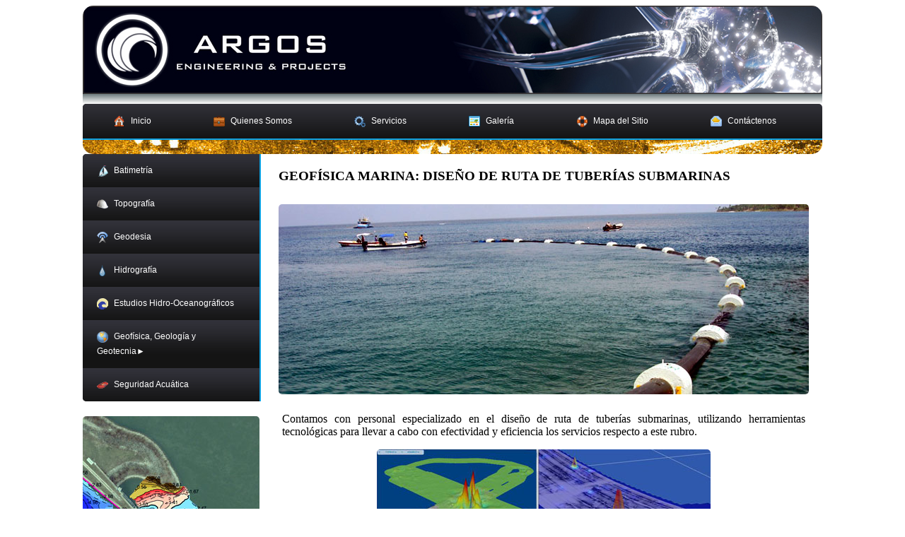

--- FILE ---
content_type: text/html
request_url: http://argosep.com/tsubmar.html
body_size: 22211
content:
<!DOCTYPE html>
<html lang="es">
<head>
<meta charset="utf-8">
<title>ARGOS Engineering & Projects S.A.C. | Diseño de Ruta de Tuberías Submarinas</title>

<meta name="Description" content="Batimetría en Ríos Amazónicos, Batimetría Multihaz en lagunas y relaveras, Batimetría Multihaz en Lagos y Embalses, Batimetría en Depósito de Relaves, Batimetría en Mar, Lidar, fotogrametría, Estudios Hidro-Oceanográficos, Construcción, Estudios de corrientes y mareas, Estudios de pre y post dragado, Control de dragados, Estudios de puertos y canales, Mapeo de habitat marino, Rutas marítimas, Batimetría Monohaz y Batimetría Multihaz, Cartas náuticas, Construcción y control de puertos y muelles, Seguridad Acuática, Seguridad Marítima para Puertos y Embalses, Servicio de Transporte Acuático, Perforación Diamantina, Geofísica Marina, Imágenes del fondo marino, Supervisión de Dragado, Búsquedas submarínas, Cálculos de volúmenes, Topografía Levantamiento Batimétrico, Geodesia, Geología y Geotecnia"/>
<meta name="Title" content="Batimetría en Ríos Amazónicos, Batimetría Multihaz en lagunas y relaveras, Batimetría Multihaz en Lagos y Embalses, Batimetría en Depósito de Relaves, Batimetría en Mar, Lidar, fotogrametría, Estudios Hidro-Oceanográficos, Construcción, Estudios de corrientes y mareas, Estudios de pre y post dragado, Control de dragados, Estudios de puertos y canales, Mapeo de habitat marino, Rutas marítimas, Batimetría Monohaz y Batimetría Multihaz, Cartas náuticas, Construcción y control de puertos y muelles, Seguridad Acuática, Seguridad Marítima para Puertos y Embalses, Servicio de Transporte Acuático, Perforación Diamantina, Geofísica Marina, Imágenes del fondo marino, Supervisión de Dragado, Búsquedas submarínas, Cálculos de volúmenes, Topografía Levantamiento Batimétrico, Geodesia, Geología y Geotecnia"/>
<meta name="Subject" content="Batimetría en Ríos Amazónicos, Batimetría Multihaz en lagunas y relaveras, Batimetría Multihaz en Lagos y Embalses, Batimetría en Depósito de Relaves, Batimetría en Mar, Lidar, fotogrametría, Estudios Hidro-Oceanográficos, Construcción, Estudios de corrientes y mareas, Estudios de pre y post dragado, Control de dragados, Estudios de puertos y canales, Mapeo de habitat marino, Rutas marítimas, Batimetría Monohaz y Batimetría Multihaz, Cartas náuticas, Construcción y control de puertos y muelles, Seguridad Acuática, Seguridad Marítima para Puertos y Embalses, Servicio de Transporte Acuático, Perforación Diamantina, Geofísica Marina, Imágenes del fondo marino, Supervisión de Dragado, Búsquedas submarínas, Cálculos de volúmenes, Topografía Levantamiento Batimétrico, Geodesia, Geología y Geotecnia"/>
<meta name="Keywords" content="Batimetría en Ríos Amazónicos, Batimetría Multihaz en lagunas y relaveras, Batimetría Multihaz en Lagos y Embalses, Batimetría en Depósito de Relaves, Batimetría en Mar, Lidar, fotogrametría, Estudios Hidro-Oceanográficos, Construcción, Estudios de corrientes y mareas, Estudios de pre y post dragado, Control de dragados, Estudios de puertos y canales, Mapeo de habitat marino, Rutas marítimas, Batimetría Monohaz y Batimetría Multihaz, Cartas náuticas, Construcción y control de puertos y muelles, Seguridad Acuática, Seguridad Marítima para Puertos y Embalses, Servicio de Transporte Acuático, Perforación Diamantina, Geofísica Marina, Imágenes del fondo marino, Supervisión de Dragado, Búsquedas submarínas, Cálculos de volúmenes, Topografía Levantamiento Batimétrico, Geodesia, Geología y Geotecnia"/>
<meta name="Revisit" content="1 day"/>
<meta name="Distribution" content="Global"/>
<meta name="Robots" content="All, index, follow"/>

<!--Movil-->
<meta name="viewport" content="width=device-width, initial-scale=1, maximum-scale=1">

<!-- Start WOWSlider.com HEAD section -->
	<link rel="stylesheet" type="text/css" href="engine1/style.css" />
	<script type="text/javascript" src="engine1/jquery.js"></script>
	<!-- End WOWSlider.com HEAD section -->
<style type="text/css">

#fondo1 {
	background: url("images/logoup5.jpg");
	background-repeat: no-repeat;
	background-position: center top;
	background-attachment: scroll;
	position: relative;
	width: 1046px;
	height: 125px;
	z-index: 1;
	color: #ffffff;
	border-top-width: 0px;
	border-right-width: 0px;
	border-bottom-width: 0px;
	border-left-width: 0px;
	-webkit-border-top-left-radius: 15px;
	-moz-border-radius-topleft: 15px;
	border-top-left-radius: 15px;
	-webkit-border-top-right-radius: 15px;
	-moz-border-radius-topright: 15px;
	border-top-right-radius: 15px;
	
}
#fondo2 {
	background-image: -ms-linear-gradient(top left, #FFFFFF 0%, #00A3EF 100%);
}
/*#fondo3 {
	border-top-width: 0px;
	border-right-width: 0px;
	border-bottom-width: 0px;
	border-left-width: 0px;
}*/
</style>
<!--[if gte IE 9]>
  <style type="text/css">
    gradient {
       filter: none;
    }
  </style>
<![endif]-->
</head>
<body>
<table width="1046" border="0" align="center" cellpadding="0" cellspacing="0">
  <tr>
    <td height="125" id="fondo1"></td>
  </tr><tr>
    <td height="14" id="gradient">&nbsp;</td>
  </tr>

  <tr>    <td>
<div id='cssmenu'>
<ul>
   <li><a href='index.html'><span><img src="images/inicio.png">Inicio</span></a></li>
   
   
   <li class='has-sub '><a href='qsomos.html'><span><img src="images/qsomos.png">Quienes Somos</span></a>
      <ul>
         <li class='has-sub '><a href='mision.html'><span>Misión</span></a>
           
         </li>
         <li class='has-sub '><a href='vision.html'><span>Visión</span></a>
          
         </li>
      </ul>
   </li>
    <li class='has-sub '><a><span><img src="images/servicios.png">Servicios</span></a>
      <ul>
         <li class='has-sub '><a href='topo.html'><span>Levantamiento Topográfico</span></a>
            <ul>
<li><a href='fotogram.html'><span>Levantamiento Fotogramétrico</span></a></li>
				<li><a href='lidarx.html'><span>Levantamiento Lidar</span></a></li>
<li><a href='topor.html'><span>Levantamiento Topográfico Rural</span></a></li>
<li><a href='topomarc.html'><span>Marcación y Replanteo de Puntos</span></a></li>
<li><a href='topomed.html'><span>Medición de Parcelas</span></a></li>
<li><a href='elabplato.html'><span>Elaboración de Planos Topográficos</span></a></li>
            </ul>
         </li>
          <li class='has-sub '><a href='geod.html'><span>Geodesia</span></a>
            <ul>
               <li><a href='pgeod.html'><span>Posicionamiento Geodésico</span></a></li>
               <li><a href='psplataf.html'><span>Posicionamiento Satelital de Plataformas Petroleras</span></a></li>
            </ul>
         </li>
         <li class='has-sub '><a href='bati.html'><span>Levantamiento Batimétrico</span></a>
            <ul>
               <li><a href='batimulti.html'><span>Levantamiento Batimétrico Multihaz</span></a></li>
               <li><a href='batimar.html'><span>Levantamiento Batimétrico en Mar</span></a></li>
               <li><a href='batimramaz.html'><span>Levantamiento Batimétrico en Ríos Amazónicos</span></a></li>
                <li><a href='batille.html'><span>Levantamiento Batimétrico en Lagos, Lagunas y Embalses</span></a></li>
                 
            </ul>
         </li>
           <li class='has-sub '><a href='ehidro.html'><span>Estudios Hidro-Oceanográficos</span></a>
            <ul>
               <li><a href='medcor.html'><span>Mediciones de Corrientes</span></a></li>
               <li><a href='medola.html'><span>Mediciones de Olas</span></a></li>
               <li><a href='medmarea.html'><span>Mediciones de Mareas</span></a></li>
               <li><a href='medgranul.html'><span>Mediciones Granulométricas</span></a></li>
               <li><a href='medmeteo.html'><span>Mediciones Meteorológicas</span></a></li>
                <li><a href='transpsedim.html'><span>Transporte de Sedimentos</span></a></li>
            </ul>
         </li>
          <li class='has-sub '><a href='hidrogra.html'><span>Hidrografía</span></a>
            <ul>
               <li><a href='detcapemb.html'><span>Determinación de la Capacidad de Volumen de Embalses</span></a></li>
               <li><a href='instatub.html'><span>Instalación de Tuberías Sub-Acuáticas</span></a></li>
               <li><a href='proyp.html'><span>Proyectos Portuarios</span></a></li>
                <li><a href='supcontdrag.html'><span>Supervisión y Control de Dragado</span></a></li>
            </ul>
         </li>
         <li class='has-sub '><a href='geofismar.html'><span>Geofísica Marina</span></a>
            <ul>
               <li><a href='tsubmar.html'><span>Tuberías Submarinas</span></a></li>
               <li><a href='evpport.html'><span>Evaluación de Proyectos Portuarios</span></a></li>
               <li><a href='exphidro.html'><span>Exploración de Hidrocarburos</span></a></li>
               <li><a href='bsubmar.html'><span>Búsqueda e Inspección Submarina</span></a></li>
            </ul>
         </li>
         
           <li class='has-sub '><a href='geologeotec.html'><span>Geología y Geotecnia</span></a>
            <ul>
               <li><a href='ggt.html'><span>Geología y Geotecnia en Tierra</span></a></li>
               <li><a href='ggm.html'><span>Geología y Geotecnia en Mar</span></a></li>
               <li><a href='pdsroca.html'><span>Perforación Diamantina en Suelos y Rocas</span></a></li>
               </ul>
         </li>  
                  
         
         <li class='has-sub '><a href='segacu.html'><span>Seguridad Acuática</span></a>
            <ul>
               <li><a href='segmar.html'><span>Seguridad Marítima para Puertos</span></a></li>
               <li><a href='segacup.html'><span>Seguridad Acuática para Presas</span></a></li>
               <li><a href='alqbote.html'><span>Servicio de Transporte Acuático para trabajos de Ingeniería</span></a></li>
               </ul>
         </li> 
         
         
      </ul>
   </li>
   
    <li><a href='galeria.html'><span><img src="images/galeria.png">Galería</span></a></li>
    <li><a href='mapasitio.html'><img src="images/mapasitio.png"><span>Mapa del Sitio</span></a></li>
   <li><a href='contacto.html'><img src="images/contacto.png"><span>Contáctenos</span></a></li>
</ul>
</div>
</td>  </tr></table>

<!-- Start WOWSlider.com BODY section -->
<!-- Start WOWSlider.com BODY section -->
	
  
    
    
    
    
	<!-- End WOWSlider.com BODY section -->
	<!-- End WOWSlider.com BODY section -->

<table width="1046" border="0" align="center" cellpadding="0" cellspacing="0">
  <tr>
    <td height="20" colspan="4" id="cabezalgeofis"></td>
  </tr>
</table>
<table width="1046" border="0" align="center"  cellpadding="0" cellspacing="0">
 
  <tr>
    <td width="277" height="161" rowspan="2">  <div id='cssmenu3'>
<ul>
     <li class='has-sub'><a href='bati.html'><span><img src="images/bati.png">Batimetría</em></strong></span></a>
   
            <ul><li><a href='batimulti.html'><span>Levantamiento Batimétrico Multihaz</span></a></li>
            <li><a href='batimar.html'><span>Levantamiento Batimétrico en Mar</span></a></li>
               <li><a href='batimramaz.html'><span>Levantamiento Batimétrico en Ríos Amazónicos</span></a></li>
                <li><a href='batille.html'><span>Levantamiento Batimétrico en Lagos, Lagunas y Embalses</span></a></li>
                 
            </ul>
         </li>
   <li class='has-sub'><a href='topo.html'><span><img src="images/topo.png">Topografía</span></a>
    <ul>
		<li><a href='fotogram.html'><span>Levantamiento Fotogramétrico</span></a></li>
		<li><a href='lidarx.html'><span>Levantamiento Lidar</span></a></li>
<li><a href='topor.html'><span>Levantamiento Topográfico Rural</span></a></li>
<li><a href='topomarc.html'><span>Marcación y Replanteo de Puntos</span></a></li>
<li><a href='topomed.html'><span>Medición de Parcelas</span></a></li>
<li><a href='elabplato.html'><span>Elaboración de Planos Topográficos</span></a></li>
      </ul></li>
      <li class='has-sub'><a href='geod.html'><span><img src="images/geodesia.png">Geodesia</span></a><ul>
               <li><a href='pgeod.html'><span>Posicionamiento Geodésico</span></a></li>
               <li><a href='psplataf.html'><span>Posicionamiento Satelital de Plataformas Petroleras</span></a></li>
            </ul></li>
   <li class='has-sub'><a href='hidrogra.html'><span><img src="images/hidrogra.png">Hidrografía</span></a><ul>
               <li><a href='detcapemb.html'><span>Determinación de la Capacidad de Volumen de Embalses</span></a></li>
               <li><a href='instatub.html'><span>Instalación de Tuberías Sub-Acuáticas</span></a></li>
               <li><a href='proyp.html'><span>Proyectos Portuarios</span></a></li>
                <li><a href='supcontdrag.html'><span>Supervisión y Control de Dragado</span></a></li>
            </ul></li>
   <li class='has-sub'><a href='ehidro.html'><span><img src="images/ehidro.png">Estudios Hidro-Oceanográficos</span></a><ul>
               <li><a href='medcor.html'><span>Mediciones de Corrientes</span></a></li>
               <li><a href='medola.html'><span>Mediciones de Olas</span></a></li>
               <li><a href='medmarea.html'><span>Mediciones de Mareas</span></a></li>
               <li><a href='medgranul.html'><span>Mediciones Granulométricas</span></a></li>
               <li><a href='medmeteo.html'><span>Mediciones Meteorológicas</span></a></li>
                <li><a href='transpsedim.html'><span>Transporte de Sedimentos</span></a></li>
            </ul></li>
             <li class='has-sub '><a href='geofismarx.html'><span><img src="images/gg.png">Geofísica, Geología y Geotecnia►</span></a>
            <ul>
               <li><a href='tsubmar.html'><span>Tuberías Submarinas</span></a></li>
               <li><a href='evpport.html'><span>Evaluación de Proyectos Portuarios</span></a></li>
               <li><a href='exphidro.html'><span>Exploración de Hidrocarburos</span></a></li>
                <li><a href='bsubmar.html'><span>Búsqueda e Inspección Submarina</span></a></li>
                <li><a href='ggt.html'><span>Geología y Geotecnia en Tierra</span></a></li>
               <li><a href='ggm.html'><span>Geología y Geotecnia en Mar</span></a></li>
               <li><a href='pdsroca.html'><span>Perforación Diamantina en Suelos y Rocas</span></a></li>
            </ul></li>
            
  <li class='has-sub'><a href='segacu.html'><span><img src="images/bot1616.png">Seguridad Acuática</span></a><ul>
               <li><a href='segmar.html'><span>Seguridad Marítima para Puertos</span></a></li>
               <li><a href='segacup.html'><span>Seguridad Acuática para Presas</span></a></li>
               <li><a href='alqbote.html'><span>Servicio de Transporte Acuático para trabajos de Ingeniería</span></a></li>
               </ul></li>
</ul>
</div></td>
    <td width="750"><h3>GEOFÍSICA MARINA: DISEÑO DE RUTA DE TUBERÍAS SUBMARINAS</h3></td>
    <td width="19">&nbsp;</td>
  </tr>
  <tr>
    <td><table width="750" height="269" border="0" align="left" cellpadding="0" cellspacing="0">
        <tr>
    
    <td  height="269"width="750" id="figutsub1"></td>
  </tr>
</table>
</td>
    <td>&nbsp;</td>
  </tr>
  <tr>
    <td width="277" height="661"><table width="250" height="690" border="0" align="left" cellpadding="0" cellspacing="0">
        <tr>
    
    <td  height="690"width="250" id="figutsub2"></td>
  </tr>
</table></td>
    <td><p>Contamos con personal especializado en el diseño de ruta de tuberías submarinas, utilizando herramientas tecnológicas para llevar a cabo con efectividad y eficiencia los servicios respecto a este rubro.</p>
      <div> <table width="472" height="150" border="0" align="center" cellpadding="0" cellspacing="0">
        <tr>
          <td width="472" height="150" id="figutsub3" onclick="location.href='images/tsub03b.jpg'"></td>
        </tr>
    </table> </div>
      <p>Actividades:<br />
      </p>
      <ul>
        <li>Estudios de Factibilidad de Rutas<br />
        </li>
        <li>Levantamiento Hidrográfico<br />
        </li>
        <li>Muestras de fondo marino<br />
        </li>
        <li>Instalación de Tuberías<br />
        </li>
        <li>Técnicas Aplicadas de Estudios Marinos<br />
        </li>
      </ul>
      <div> <table width="488" height="150" border="0" align="center" cellpadding="0" cellspacing="0">
        <tr>
          <td width="488" height="150" id="figutsub4" onclick="location.href='images/tsub04b.jpg'"></td>
          </tr>
      </table> </div>
    <p>ARGOS ENGINEERING &amp; PROJECTS S.A.C. utiliza para sus trabajos de diseño de ruta de Tuberías Submarinas, un Side Scan Sonar, un Sub Bottom Profiler y un Magnetómetro, tal como un DGPS submétrico, los cuales garantizan un servicio de calidad.</p>
   <p>Los servicios referentes a Geofísica Marina son los siguientes:</p>
    
    
    <ul>
      <li><a href="tsubmar.html">Tuberías Submarinas</a></li>
      <li><a href="evpport.html">Evaluación de Proyectos Portuarios</a></li>
      <li><a href="exphidro.html">Exploración de Hidrocarburos</a></li>
      <li><a href="bsubmar.html">Búsqueda e Inspección Submarina</a></li>
      
    </ul>
    </td>
    <td>&nbsp;</td>
  </tr>
</table>

<p>
  <!-- aqui termina el header del menu desplegable parte inferior-->
  
</p>
<table width="1046" height="692" border="0" align="center" cellpadding="0" cellspacing="0">

  <tr>
    <td width="20" bgcolor="#CCCCCC">&nbsp;</td>
    <td width="322" bgcolor="#CCCCCC"><h4>Levantamiento Batimétrico En Lagos, Lagunas y Embalses</h4></td>
    <td width="20" bgcolor="#CCCCCC">&nbsp;</td>
    <td width="322" bgcolor="#CCCCCC"><h4>Elaboración de Planos Topográficos</h4></td>
    <td width="20" bgcolor="#CCCCCC">&nbsp;</td>
    <td width="322" bgcolor="#CCCCCC"><h4>Posicionamiento Satelital de Plataformas Petroleras</h4></td>
    <td width="20" bgcolor="#CCCCCC">&nbsp;</td>
  </tr>
  <tr height="232">
    <td width="20" height="232" bgcolor="#CCCCCC"><p>&nbsp;</p></td>
    <td bgcolor="#CCCCCC"><div> <table width="322" height="232" border="0" align="center" cellpadding="0" cellspacing="0">
        <tr>
          <td width="322" height="232" bgcolor="#CCCCCC" id="figindex4" onclick="location.href='batille.html'"></td>
        </tr>
    </table> </div></td>
    <td bgcolor="#CCCCCC"><p>&nbsp;</p></td>
    <td bgcolor="#CCCCCC"><div> <table width="322" height="232" border="0" align="center" cellpadding="0" cellspacing="0">
        <tr>
          <td width="322" height="232" bgcolor="#CCCCCC" id="figindex1" onclick="location.href='virtter.html'"></td>
        </tr>
    </table> </div></td>
    <td bgcolor="#CCCCCC"><p>&nbsp;</p></td>
    <td bgcolor="#CCCCCC"><div> <table width="322" height="232" border="0" align="center" cellpadding="0" cellspacing="0">
        <tr>
          <td width="322" height="232" bgcolor="#CCCCCC" id="figindex3" onclick="location.href='psplataf.html'"></td>
        </tr>
    </table> </div></td>
    <td bgcolor="#CCCCCC">&nbsp;</td>
  </tr>
  <tr>
    <td bgcolor="#CCCCCC">&nbsp;</td>
    <td bgcolor="#CCCCCC"><p>La Batimetría en Lagos, Lagunas y Embalses, es usualmente requerida para saber cuanto volumen útil de agua queda en dicho cuerpo de agua, para luego tomar una mejor decisión en el momento de dragar, ó de efectuar una purga. <a href="batille.html">►</a></p></td>
    <td bgcolor="#CCCCCC">&nbsp;</td>
    <td bgcolor="#CCCCCC"><p>Contamos con especialistas en la elaboración de planos respecto a la información que brinda el cliente, en dicho plano topográfico resaltan las formas y accidentes de un terreno. <a href="elabplato.html">►</a></p></td>
    <td bgcolor="#CCCCCC">&nbsp;</td>
    <td bgcolor="#CCCCCC"><p>Brindamos el servicio de Posicionamiento Satelital de Plataformas Petroleras, monitoreo de Navegación en WGS-84, con seguimiento de profundidades en tiempo real. <a href="psplataf.html">►</a></p></td>
    <td bgcolor="#CCCCCC">&nbsp;</td>
  </tr>
  <tr>
    <td colspan="7" id="allrr" bgcolor="#000033">Copyright © 2013 ARGOS Engineering & Projects S.A.C. Todos los derechos reservados</td>
  </tr>
  <tr>
    <td height="296" colspan="7" id="footerx"  cellpadding="0" cellspacing="0">
    
    
    
    <table width="1046" border="0" align="right" cellpadding="0" cellspacing="0">
  <tr>
    <td width="621">&nbsp;</td>
    <td width="440" align="right"></td>
    <td width="13">&nbsp;</td>
  </tr>
   <tr>
    <td>&nbsp;</td>
    <td>&nbsp;</td>
    <td>&nbsp;</td>
  </tr>
     <tr>
    <td>&nbsp;</td>
    <td>&nbsp;</td>
    <td>&nbsp;</td>
  </tr>
  <tr>
    <td>&nbsp;</td>
    <td>&nbsp;</td>
    <td>&nbsp;</td>
  </tr>
  <tr>
    <td>&nbsp;</td>
    <td>&nbsp;</td>
    <td>&nbsp;</td>
  </tr>
     <tr>
    <td>&nbsp;</td>
    <td>&nbsp;</td>
    <td>&nbsp;</td>
  </tr>
 
  
 
  <tr>
    <td height="140">&nbsp;</td>
    <td> <div id="footcontact"><table border="0" cellpadding="0" cellspacing="0">
  <tr>
    <td width="94">&nbsp;</td>
    <td width="355">&nbsp;</td>
    </tr>
  <tr>
    <td height="90"><img src="images/telephone.png" width="82" height="75" alt="Contáctenos" longdesc="contacto.html" /></td>
    <td>Calle Cmdte. Juan Moore Mz. G Lote 323<br />
      Urb. Alto Ficus - Santa Anita - Lima, Perú<br />
      Telefax:  (+511) 721-7406<br />
      Celular:  (+511) 99913-2901<br />
      E-mail:   <a href="mailto:projects@argosep.com">projects@argosep.com</a></td>
    </tr>
  <tr>
    <td>&nbsp;</td>
    <td>&nbsp;</td>

    </tr>
</table>
</div></td>
    <td>&nbsp;</td>
  </tr>
    </table>

    
    </td>
  </tr>
</table>
</body>
</html>

--- FILE ---
content_type: text/css
request_url: http://argosep.com/engine1/style.css
body_size: 74639
content:
/* quedaaa  http://www.vistaalmar.es/   */
#cssmenu ul,
#cssmenu li,
#cssmenu span,
#cssmenu a {  margin: 0;  padding: 0;  position: relative;}
#cssmenu {  height: 49px;
  border-radius: 5px 5px 0 0;
  -moz-border-radius: 5px 5px 0 0;
  -webkit-border-radius: 5px 5px 0 0;
  background: #141414;
  background:url([data-uri]) 100% 100%; 
  background: -moz-linear-gradient(top, #32323a 0%, #141414 100%);
  background: -webkit-gradient(linear, left top, left bottom, color-stop(0%, #32323a), color-stop(100%, #141414));
  background: -webkit-linear-gradient(top, #32323a 0%, #141414 100%);
  background: -o-linear-gradient(top, #32323a 0%, #141414 100%);
  background: -ms-linear-gradient(top, #32323a 0%, #141414 100%);
  background: linear-gradient(to bottom, #32323a 0%, #141414 100%);
  border-bottom: 2px solid #0fa1e0;
}
#cssmenu:after,
#cssmenu ul:after {
  content: '';
  display: block;
  clear: both;
}
#cssmenu a {
  background: #141414;
  background:url([data-uri]) 100% 100%; 
  background: -moz-linear-gradient(top, #32323a 0%, #141414 100%);
  background: -webkit-gradient(linear, left top, left bottom, color-stop(0%, #32323a), color-stop(100%, #141414));
  background: -webkit-linear-gradient(top, #32323a 0%, #141414 100%);
  background: -o-linear-gradient(top, #32323a 0%, #141414 100%);
  background: -ms-linear-gradient(top, #32323a 0%, #141414 100%);
  background: linear-gradient(to bottom, #32323a 0%, #141414 100%);
  color: #ffffff;
  display: inline-block;
  font-family: Helvetica, Arial, Verdana, sans-serif;
  font-size: 12px;
  line-height: 49px;
  padding: 0 44px;
  text-decoration: none;
}
#cssmenu ul {
  list-style: none;
}
#cssmenu > ul {
  float: left;
}
#cssmenu > ul > li {
  float: left;
}
#cssmenu > ul > li:hover:after {
  content: '';
  display: block;
  width: 0;
  height: 0;
  position: absolute;
  left: 50%;
  bottom: 0;
  border-left: 10px solid transparent;
  border-right: 10px solid transparent;
  border-bottom: 10px solid #0fa1e0;

  margin-left: -10px;
}
#cssmenu > ul > li:first-child > a {
  border-radius: 5px 0 0 0;
  -moz-border-radius: 5px 0 0 0;
  -webkit-border-radius: 5px 0 0 0;
}
#cssmenu > ul > li:last-child > a {
  border-radius: 0 5px 0 0;
  -moz-border-radius: 0 5px 0 0;
  -webkit-border-radius: 0 5px 0 0;
}
#cssmenu > ul > li.active a {
  box-shadow: inset 0 0 3px #000000;
  -moz-box-shadow: inset 0 0 3px #000000;
  -webkit-box-shadow: inset 0 0 3px #000000;
  background: #070707;
  background:url([data-uri]) 100% 100%; 
  background: -moz-linear-gradient(top, #26262c 0%, #070707 100%);
  background: -webkit-gradient(linear, left top, left bottom, color-stop(0%, #26262c), color-stop(100%, #070707));
  background: -webkit-linear-gradient(top, #26262c 0%, #070707 100%);
  background: -o-linear-gradient(top, #26262c 0%, #070707 100%);
  background: -ms-linear-gradient(top, #26262c 0%, #070707 100%);
  background: linear-gradient(to bottom, #26262c 0%, #070707 100%);
}
#cssmenu > ul > li:hover > a {
  background: #070707;
  background:url([data-uri]) 100% 100%; 
  background: -moz-linear-gradient(top, #26262c 0%, #070707 100%);
  background: -webkit-gradient(linear, left top, left bottom, color-stop(0%, #26262c), color-stop(100%, #070707));
  background: -webkit-linear-gradient(top, #26262c 0%, #070707 100%);
  background: -o-linear-gradient(top, #26262c 0%, #070707 100%);
  background: -ms-linear-gradient(top, #26262c 0%, #070707 100%);
  background: linear-gradient(to bottom, #26262c 0%, #070707 100%);
  box-shadow: inset 0 0 3px #000000;
  -moz-box-shadow: inset 0 0 3px #000000;
  -webkit-box-shadow: inset 0 0 3px #000000;
}
#cssmenu .has-sub {
  z-index: 107;
}
#cssmenu .has-sub:hover > ul {
  display: block;
}
#cssmenu .has-sub ul {
  display: none;
  position: absolute;
  width: 200px;
  top: 100%;
  left: 0;
}
#cssmenu .has-sub ul li {
  *margin-bottom: -1px;
}
#cssmenu .has-sub ul li a {
  background: #0fa1e0;
  border-bottom: 1px dotted #6fc7ec;
  filter: none;
  font-size: 11px;
  display: block;
  line-height: 120%;
  padding: 10px;
}
#cssmenu .has-sub ul li:hover a {
  background: #0c7fb0;
}
#cssmenu .has-sub .has-sub:hover > ul {
  display: block;
}
#cssmenu .has-sub .has-sub ul {
  display: none;
  position: absolute;
  left: 100%;
  top: 0;
}
#cssmenu .has-sub .has-sub ul li a {
  background: #0c7fb0;
  border-bottom: 1px dotted #6db2d0;
}
#cssmenu .has-sub .has-sub ul li a:hover {
  background: #095c80;
}
#cssmenu img{
	border:none;vertical-align:middle;margin-right:8px;}
/*
 *
 *	generated by WOW Slider 3.1
 *	template Noir
 */

/*
 *	generated by WOW Slider 3.1
 *	template Noir
 *******************************************************/
 #cssmenu2 ul,
#cssmenu2 li,
#cssmenu2 span,
#cssmenu2 a {  margin: 0;  padding: 0;  position: relative;}
#cssmenu2 {  height: 49px;
  border-radius: 0 0 5px 5px;
  -moz-border-radius: 0 0 5px 5px;
  -webkit-border-radius: 0 0 5px 5px;
  background: #141414;
  background:url([data-uri]) 100% 100%; 
  background: -moz-linear-gradient(top, #32323a 0%, #141414 100%);
  background: -webkit-gradient(linear, left top, left bottom, color-stop(0%, #32323a), color-stop(100%, #141414));
  background: -webkit-linear-gradient(top, #32323a 0%, #141414 100%);
  background: -o-linear-gradient(top, #32323a 0%, #141414 100%);
  background: -ms-linear-gradient(top, #32323a 0%, #141414 100%);
  background: linear-gradient(to bottom, #32323a 0%, #141414 100%);
  border-top: 2px solid #0fa1e0;
}
#cssmenu2:after,
#cssmenu2 ul:after {
  content: '';
  display: block;
  clear: both;
}
#cssmenu2 a {
  background: #141414;
  background:url([data-uri]) 100% 100%; 
  background: -moz-linear-gradient(top, #32323a 0%, #141414 100%);
  background: -webkit-gradient(linear, left top, left bottom, color-stop(0%, #32323a), color-stop(100%, #141414));
  background: -webkit-linear-gradient(top, #32323a 0%, #141414 100%);
  background: -o-linear-gradient(top, #32323a 0%, #141414 100%);
  background: -ms-linear-gradient(top, #32323a 0%, #141414 100%);
  background: linear-gradient(to bottom, #32323a 0%, #141414 100%);
  color: #ffffff;
  display: inline-block;
  font-family: Helvetica, Arial, Verdana, sans-serif;
  font-size: 12px;
  line-height: 49px;
  padding: 0 32px;
  text-decoration: none;
}
#cssmenu2 ul {
  list-style: none;
}
#cssmenu2 > ul {
  float: left;
}
#cssmenu2 > ul > li {
  float: left;
}
#cssmenu2 > ul > li:hover:after {
  content: '';
  display: block;
  width: 0;
  height: 0;
  position: absolute;
  left: 50%;
  top: 0;
  border-left: 10px solid transparent;
  border-right: 10px solid transparent;
  border-top: 10px solid #0fa1e0;

  margin-left: -10px;
}
#cssmenu2 > ul > li:first-child > a {
  border-radius: 0 0 5px 5px;
  -moz-border-radius: 0 0 5px 5px;
  -webkit-border-radius: 0 0 5px 5px;
}
#cssmenu2 > ul > li:last-child > a {
  border-radius: 0 0 5px 5px;
  -moz-border-radius: 0 0 5px 5px;
  -webkit-border-radius: 0 0 5px 5px;
}
#cssmenu2 > ul > li.active a {
  box-shadow: inset 0 0 3px #000000;
  -moz-box-shadow: inset 0 0 3px #000000;
  -webkit-box-shadow: inset 0 0 3px #000000;
  background: #070707;
  background:url([data-uri]) 100% 100%; 
  background: -moz-linear-gradient(top, #26262c 0%, #070707 100%);
  background: -webkit-gradient(linear, left top, left bottom, color-stop(0%, #26262c), color-stop(100%, #070707));
  background: -webkit-linear-gradient(top, #26262c 0%, #070707 100%);
  background: -o-linear-gradient(top, #26262c 0%, #070707 100%);
  background: -ms-linear-gradient(top, #26262c 0%, #070707 100%);
  background: linear-gradient(to bottom, #26262c 0%, #070707 100%);
}
#cssmenu2 > ul > li:hover > a {
  background: #070707;
  background:url([data-uri]) 100% 100%; 
  background: -moz-linear-gradient(top, #26262c 0%, #070707 100%);
  background: -webkit-gradient(linear, left top, left bottom, color-stop(0%, #26262c), color-stop(100%, #070707));
  background: -webkit-linear-gradient(top, #26262c 0%, #070707 100%);
  background: -o-linear-gradient(top, #26262c 0%, #070707 100%);
  background: -ms-linear-gradient(top, #26262c 0%, #070707 100%);
  background: linear-gradient(to bottom, #26262c 0%, #070707 100%);
  box-shadow: inset 0 0 3px #000000;
  -moz-box-shadow: inset 0 0 3px #000000;
  -webkit-box-shadow: inset 0 0 3px #000000;
}
#cssmenu2 .has-sub {
  z-index: 101;
}
#cssmenu2 .has-sub:hover > ul {
  display: block;
}
#cssmenu2 .has-sub ul {
  display: none;
  position: absolute;
  width: 200px;
  top: 100%;
  left: 0;
}
#cssmenu2 .has-sub ul li {
  *margin-bottom: -1px;
}
#cssmenu2 .has-sub ul li a {
  background: #0fa1e0;
  border-bottom: 1px dotted #6fc7ec;
  filter: none;
  font-size: 11px;
  display: block;
  line-height: 120%;
  padding: 10px;
}
#cssmenu2 .has-sub ul li:hover a {
  background: #0c7fb0;
}
#cssmenu2 .has-sub .has-sub:hover > ul {
  display: block;
}
#cssmenu2 .has-sub .has-sub ul {
  display: none;
  position: absolute;
  left: 100%;
  top: 0;
}
#cssmenu2 .has-sub .has-sub ul li a {
  background: #0c7fb0;
  border-bottom: 1px dotted #6db2d0;
}
#cssmenu2 .has-sub .has-sub ul li a:hover {
  background: #095c80;
}

#cssmenu2 img{
	border:none;vertical-align:middle;margin-right:8px;}

/*
 *	generated by WOW Slider 3.1
 *	template Noir
 /////////////////////////////////////////////////////////////*/
/* Starter CSS for Flyout Menu */

#cssmenu3 {
  padding: 0;
  margin: 0;
  border: 0;
}
#cssmenu3 ul,
#cssmenu3 ul li,
#cssmenu3 ul ul {
  list-style: none;
  margin: 0;
  padding: 0;
}
#cssmenu3 ul {
  position: relative;
  z-index: 102;
  float: left;
}
#cssmenu3 ul li {
  float: left;
  min-height: 1px;
  line-height: 1em;
  vertical-align: middle;
}
#cssmenu3 ul li.hover,
#cssmenu3 ul li:hover {
  position: relative;
  z-index: 103;
  cursor: default;
}
#cssmenu3 ul ul {
  visibility: hidden;
  position: absolute;
  top: 100%;
  left: 0;
  z-index: 104;
  width: 100%;
}
#cssmenu3 ul ul li {
  float: none;
}
#cssmenu3 ul ul ul {
  top: 1px;
  left: 99%;
}
#cssmenu3 ul li:hover > ul {
  visibility: visible;
}
#cssmenu3 ul ul {
  top: 1px;
  left: 99%;
}
#cssmenu3 ul li {
  float: none;
}
#cssmenu3 ul {
  font-weight: bold;
}
#cssmenu3 ul ul {
  margin-top: 1px;
}
#cssmenu3 ul ul li {
  font-weight: normal;
}
/* Custom CSS Styles */

#cssmenu3 {
  border-radius: 5px 0 0 5px;
  -moz-border-radius: 5px 0 0 5px;
  -webkit-border-radius: 5px 0 0 5px;
  background-color: #141414;
  background-image: url([data-uri]);
  background-repeat: repeat-x;
  width: 200px;
}
#cssmenu3:after {
  content: '';
  display: block;
  clear: both;
}
#cssmenu3 a {
  background-color: #141414;
  background-image: url([data-uri]);
  background-repeat: repeat-x;
  color: white;
  display: block;
  font-family: Helvetica, Arial, Verdana, sans-serif;
  font-size: 12px;
  font-weight: normal;
  line-height: 180%;
  padding: 13px 20px;
  text-decoration: none;
}
#cssmenu3 ul {
	border-right: 2px solid #0fa1e0;
	list-style: none;
	width: 250px;
}
#cssmenu3 > ul {
  float: left;
}
#cssmenu3 > ul > li:hover:after {
  content: '';
  display: block;
  width: 0;
  height: 0;
  position: absolute;
  right: 0;
  top: 50%;
  border-top: 10px solid transparent;
  border-bottom: 10px solid transparent;
  border-right: 10px solid #0fa1e0;
  margin-top: -10px;
}
#cssmenu3 > ul > li:first-child >a {
  border-radius: 5px 0 0 0;
  -moz-border-radius: 5px 0 0 0;
  -webkit-border-radius: 5px 0 0 0;
}
#cssmenu3 > ul > li:last-child > a {
  border-radius: 0 0 0 5px;
  -moz-border-radius: 0 0 0 5px;
  -webkit-border-radius: 0 0 0 5px;
}
#cssmenu3 > ul > li.active a {
  box-shadow: inset 0 0 3px black;
  -moz-box-shadow: inset 0 0 3px black;
  -webkit-box-shadow: inset 0 0 3px black;
  background-color: #070707;
  background-image: url([data-uri]);
  background-repeat: repeat-x;
}
#cssmenu3 > ul > li:hover > a {
  background-color: #070707;
  background-image: url([data-uri]);
  background-repeat: repeat-x;
  box-shadow: inset 0 0 3px black;
  -moz-box-shadow: inset 0 0 3px black;
  -webkit-box-shadow: inset 0 0 3px black;
}
#cssmenu3 .has-sub {
  z-index: 105;
}
#cssmenu3 .has-sub:hover > ul {
  display: block;
}
#cssmenu3 .has-sub ul {
  display: none;
  position: absolute;
  width: 200px;
  top: 5px;
  left: 100%;
}
#cssmenu3 .has-sub ul li {
  *margin-bottom: -1px;
}
#cssmenu3 .has-sub ul li a {
  background: #0fa1e0;
  border-bottom: 1px dotted #6fc7ec;
  filter: none;
  font-size: 11px;
  display: block;
  line-height: 120%;
  padding: 10px;
}
#cssmenu3 .has-sub ul li:hover a {
  background: #0c7fb0;
}
#cssmenu3 .has-sub .has-sub:hover > ul {
  display: block;
}
#cssmenu3 .has-sub .has-sub ul {
  display: none;
  position: absolute;
  left: 100%;
  top: 0;
}
#cssmenu3 .has-sub .has-sub ul li a {
  background: #0c7fb0;
  border-bottom: 1px dotted #6db2d0;
}
#cssmenu3 .has-sub .has-sub ul li a:hover {
  background: #095c80;
}


#cssmenu3 img{
	border:none;vertical-align:middle;margin-right:8px;}



/*
 *	generated by WOW Slider 3.1
 *	template Noir
 /////////////////////////////////////////////////////////////*/

#wowslider-container1 { 
	zoom: 1; 
	position: relative; 
	max-width:1030px;
	margin:0px auto 0px;
	z-index:90;
	border:none;
	text-align:left; /* reset align=center */
}
* html #wowslider-container1{ width:1030px }
#wowslider-container1 .ws_images ul{
	position:relative;
	width: 10000%; 
	height:auto;
	left:0;
	list-style:none;
	margin:0;
	padding:0;
	border-spacing:0;
	overflow: visible;
	/*table-layout:fixed;*/
}
#wowslider-container1 .ws_images ul li{
	width:1%;
	line-height:0; /*opera*/
	float:left;
	font-size:0;
	padding:0 0 0 0 !important;
	margin:0 0 0 0 !important;
}

#wowslider-container1 .ws_images{
	position: relative;
	left:0;
	top:0;
	width:100%;
	height:100%;
	overflow:hidden;
}
#wowslider-container1 .ws_images a{
	width:100%;
	display:block;
	color:transparent;
}
#wowslider-container1 img{
	max-width: none !important;
}
#wowslider-container1 .ws_images img{
	width:100%;
	border:none 0;
	max-width: none;
	padding:0;
}
#wowslider-container1 a{ 
	text-decoration: none; 
	outline: none; 
	border: none; 
}

#wowslider-container1  .ws_bullets { 
	font-size: 0px; 
	float: left;
	position:absolute;
	z-index:70;
}
#wowslider-container1  .ws_bullets div{
	position:relative;
	float:left;
}
#wowslider-container1  a.wsl{
	display:none;
}
#wowslider-container1  .ws_bullets { 
	padding: 10px; 
}
#wowslider-container1 .ws_bullets a { 
	margin-left:4px;
	width:8px;
	height:15px;
	background: url(./bullet.png) left 50% no-repeat;
	float: left; 
	text-indent: -4000px; 
	position:relative;
	color:transparent;
}
#wowslider-container1 .ws_bullets a.ws_selbull, #wowslider-container1 .ws_bullets a:hover{
	background-position: right 50%;
}
#wowslider-container1 a.ws_next, #wowslider-container1 a.ws_prev {
	position:absolute;
	display:none;
	top:50%;
	margin-top:-28px;
	z-index:60;
	height: 62px;
	width: 38px;
	background-image: url(./arrows.gif);
	/*max-height:20%;
	max-width:12%;
	background-size:200% 200%;*/

}
#wowslider-container1 a.ws_next{
	background-position: 100% 0;
	right:-8px;
}
#wowslider-container1 a.ws_prev {
	left:-8px;
	background-position: 0 0; 
}
#wowslider-container1 a.ws_next:hover{
	background-position: 100% 100%;
}
#wowslider-container1 a.ws_prev:hover {
	background-position: 0 100%; 
}
* html #wowslider-container1 a.ws_next,* html #wowslider-container1 a.ws_prev{display:block}
#wowslider-container1:hover a.ws_next, #wowslider-container1:hover a.ws_prev {display:block}
/* bottom center */
#wowslider-container1 .ws_bullets {
	top:0;
    right: 0;
}

/* default */
#wowslider-container1 .ws-title{
	position: absolute;
	bottom:15%;
	left: 0;
	margin-right:5px;
	z-index: 50;
	padding:12px;
	color: #F9FBFB;
	text-transform:uppercase;
	background:#000000;
    font-family: Helvetica,Arial,Verdana,sans-serif;
	font-size: 18px;
	line-height: 18px;
}
#wowslider-container1 .ws-title div{
	padding-top:5px;
	font-size: 13px;
	text-transform:none;
}
#wowslider-container1 .ws_images ul{
	animation: wsBasic 61.5s infinite;
	-moz-animation: wsBasic 61.5s infinite;
	-webkit-animation: wsBasic 61.5s infinite;
}
@keyframes wsBasic{0%{left:-0%} 5.2%{left:-0%} 6.67%{left:-100%} 11.87%{left:-100%} 13.33%{left:-200%} 18.54%{left:-200%} 20%{left:-300%} 25.2%{left:-300%} 26.67%{left:-400%} 31.87%{left:-400%} 33.33%{left:-500%} 38.54%{left:-500%} 40%{left:-600%} 45.2%{left:-600%} 46.67%{left:-700%} 51.87%{left:-700%} 53.33%{left:-800%} 58.54%{left:-800%} 60%{left:-900%} 65.2%{left:-900%} 66.67%{left:-1000%} 71.87%{left:-1000%} 73.33%{left:-1100%} 78.54%{left:-1100%} 80%{left:-1200%} 85.2%{left:-1200%} 86.67%{left:-1300%} 91.87%{left:-1300%} 93.33%{left:-1400%} 98.54%{left:-1400%} }
@-moz-keyframes wsBasic{0%{left:-0%} 5.2%{left:-0%} 6.67%{left:-100%} 11.87%{left:-100%} 13.33%{left:-200%} 18.54%{left:-200%} 20%{left:-300%} 25.2%{left:-300%} 26.67%{left:-400%} 31.87%{left:-400%} 33.33%{left:-500%} 38.54%{left:-500%} 40%{left:-600%} 45.2%{left:-600%} 46.67%{left:-700%} 51.87%{left:-700%} 53.33%{left:-800%} 58.54%{left:-800%} 60%{left:-900%} 65.2%{left:-900%} 66.67%{left:-1000%} 71.87%{left:-1000%} 73.33%{left:-1100%} 78.54%{left:-1100%} 80%{left:-1200%} 85.2%{left:-1200%} 86.67%{left:-1300%} 91.87%{left:-1300%} 93.33%{left:-1400%} 98.54%{left:-1400%} }
@-webkit-keyframes wsBasic{0%{left:-0%} 5.2%{left:-0%} 6.67%{left:-100%} 11.87%{left:-100%} 13.33%{left:-200%} 18.54%{left:-200%} 20%{left:-300%} 25.2%{left:-300%} 26.67%{left:-400%} 31.87%{left:-400%} 33.33%{left:-500%} 38.54%{left:-500%} 40%{left:-600%} 45.2%{left:-600%} 46.67%{left:-700%} 51.87%{left:-700%} 53.33%{left:-800%} 58.54%{left:-800%} 60%{left:-900%} 65.2%{left:-900%} 66.67%{left:-1000%} 71.87%{left:-1000%} 73.33%{left:-1100%} 78.54%{left:-1100%} 80%{left:-1200%} 85.2%{left:-1200%} 86.67%{left:-1300%} 91.87%{left:-1300%} 93.33%{left:-1400%} 98.54%{left:-1400%} }

#wowslider-container1 .ws_shadow{
	background: url(./shadow.png) left 100%;
	background-repeat: no-repeat;
	background-size:100%;
	width:100%;
	height:7%;
	position: absolute;
	left:0;
	bottom:-7%;
	z-index:-1;
}
* html #wowslider-container1 .ws_shadow{/*ie6*/
	background:none;
	filter:progid:DXImageTransform.Microsoft.AlphaImageLoader( src='engine1/shadow.png', sizingMethod='scale');
}
*+html #wowslider-container1 .ws_shadow{/*ie7*/
	background:none;
	filter:progid:DXImageTransform.Microsoft.AlphaImageLoader( src='engine1/shadow.png', sizingMethod='scale');
}
#wowslider-container1 .ws_bullets  a img{
	text-indent:0;
	display:block;
	top:16px;
	left:-55px;
	visibility:hidden;
	position:absolute;
    -moz-box-shadow: 0 0 5px #999999;
    box-shadow: 0 0 5px #999999;
    border: 5px solid #FFFFFF;
	max-width:none;
}
#wowslider-container1 .ws_bullets a:hover img{
	visibility:visible;
}

#wowslider-container1 .ws_bulframe div div{
	height:48px;
	overflow:visible;
	position:relative;
}
#wowslider-container1 .ws_bulframe div {
	left:0;
	overflow:hidden;
	position:relative;
	width:109px;
	background-color:#FFFFFF;
}
#wowslider-container1  .ws_bullets .ws_bulframe{
	display:none;
	top:20px;
	overflow:visible;
	position:absolute;
	cursor:pointer;
    -moz-box-shadow: 0 0 5px #999999;
    box-shadow: 0 0 5px #999999;
    border: 5px solid #FFFFFF;
}
#wowslider-container1 .ws_bulframe span{
	display:block;
	position:absolute;
	top:-11px;
	margin-left:-9px;
	left:55px;
	background:url(./triangle.png);
	width:15px;
	height:6px;
}

#gradient {
	background: rgb(108,121,124); /* Old browsers */
	/* IE9 SVG, needs conditional override of 'filter' to 'none' */
	background: url([data-uri]);
	background: -moz-linear-gradient(top, rgba(108,121,124,1) 0%, rgba(255,255,255,1) 100%); /* FF3.6+ */
	background: -webkit-gradient(linear, left top, left bottom, color-stop(0%,rgba(108,121,124,1)), color-stop(100%,rgba(255,255,255,1))); /* Chrome,Safari4+ */
	background: -webkit-linear-gradient(top, rgba(108,121,124,1) 0%,rgba(255,255,255,1) 100%); /* Chrome10+,Safari5.1+ */
	background: -o-linear-gradient(top, rgba(108,121,124,1) 0%,rgba(255,255,255,1) 100%); /* Opera 11.10+ */
	background: -ms-linear-gradient(top, rgba(108,121,124,1) 0%,rgba(255,255,255,1) 100%); /* IE10+ */
	background: linear-gradient(to bottom, rgba(108,121,124,1) 0%,rgba(255,255,255,1) 100%); /* W3C */







filter: progid:DXImageTransform.Microsoft.gradient( startColorstr='#6c797c', endColorstr='#ffffff',GradientType=0 ); /* IE6-8 */
	font-size: 7px;
	color: #CCC;

}
#gradient2 {
	font-size: 4px;
	color: #FFF;

}
	


/**/



#gradient3{

	
	
background: rgb(13,0,20); /* Old browsers */
/* IE9 SVG, needs conditional override of 'filter' to 'none' */
background: url([data-uri]);
background: -moz-linear-gradient(top,  rgba(13,0,20,1) 0%, rgba(41,137,216,1) 50%, rgba(32,124,202,1) 51%, rgba(125,185,232,1) 100%); /* FF3.6+ */
background: -webkit-gradient(linear, left top, left bottom, color-stop(0%,rgba(13,0,20,1)), color-stop(50%,rgba(41,137,216,1)), color-stop(51%,rgba(32,124,202,1)), color-stop(100%,rgba(125,185,232,1))); /* Chrome,Safari4+ */
background: -webkit-linear-gradient(top,  rgba(13,0,20,1) 0%,rgba(41,137,216,1) 50%,rgba(32,124,202,1) 51%,rgba(125,185,232,1) 100%); /* Chrome10+,Safari5.1+ */
background: -o-linear-gradient(top,  rgba(13,0,20,1) 0%,rgba(41,137,216,1) 50%,rgba(32,124,202,1) 51%,rgba(125,185,232,1) 100%); /* Opera 11.10+ */
background: -ms-linear-gradient(top,  rgba(13,0,20,1) 0%,rgba(41,137,216,1) 50%,rgba(32,124,202,1) 51%,rgba(125,185,232,1) 100%); /* IE10+ */
background: linear-gradient(to bottom,  rgba(13,0,20,1) 0%,rgba(41,137,216,1) 50%,rgba(32,124,202,1) 51%,rgba(125,185,232,1) 100%); /* W3C */
filter: progid:DXImageTransform.Microsoft.gradient( startColorstr='#0d0014', endColorstr='#7db9e8',GradientType=0 ); /* IE6-8 */

-moz-border-radius-topleft:0px;
-moz-border-radius-topright:10px;
-moz-border-radius-bottomleft:10px;
-moz-border-radius-bottomright:0px;

-webkit-border-top-left-radius:0px;
-webkit-border-top-right-radius:10px;
-webkit-border-bottom-left-radius:10px;
-webkit-border-bottom-right-radius:0px;

/* Otros estilos */ 
}

p {
	padding-left: 5px;
	padding-right: 5px;
	text-align: justify;
	}
h4 {
	padding-left: 5px;
	padding-right: 5px;
	
	}

#figindex1 {background: url("../images/plano001.jpg");}
#figindex2 {background: url("../images/plano002.jpg");}
#figindex3 {background: url("../images/plano003.jpg");}
#figindex4 {background: url("../images/plano004.jpg");}
#figindex5 {background: url("../images/plano005.jpg");}
#figindex1, #figindex2, #figindex3, #figindex4, #figindex5 {
	cursor:pointer;
	background-attachment: scroll;
	position: relative;
	width: 322px;
	height: 232 px;
	z-index: 3;
	border-top-width: 0px;
	border-right-width: 0px;
	border-bottom-width: 0px;
	border-left-width: 0px;
	background-repeat: no-repeat;
	-webkit-border-top-right-radius: 16px;
	-webkit-border-top-left-radius: 8px;
	-moz-border-radius-topright: 16px;
	-moz-border-radius-topleft: 8px;
	border-top-right-radius: 16px;
	border-top-left-radius: 8px;
	-webkit-border-bottom-right-radius: 8px;
	-webkit-border-bottom-left-radius: 16px;
	-moz-border-radius-bottomright: 8px;
	-moz-border-radius-bottomleft: 16px;
	border-bottom-right-radius: 8px;
	border-bottom-left-radius: 16px;
	-webkit-box-shadow: #11261A 3px 3px 3px;
	-moz-box-shadow: #11261A 3px 3px 3px;
	box-shadow: #11261A 3px 3px 3px;
}
#cabezaltopo {background: url("../images/terra01.jpg");
	}
#cabezalgeod {background: url("../images/gea01.jpg");
	}
#cabezalbati {	background: url("../images/wave01.jpg");
}
#cabezalehidro {background: url("../images/hidrus01.jpg");
	}
#cabezalhidrogra {background: url("../images/hydra01.jpg");
	}
#cabezaleia {	background: url("../images/green01.jpg");
}
#cabezalgeofis {	background: url("../images/geofis01.jpg");
}
#cabezalgg {	background: url("../images/tunnel01.jpg");
}
#cabezalsegacu {	background: url("../images/segacu01.jpg");
}	
#cabezaltopo, #cabezalgeod, #cabezalbati, #cabezalehidro, #cabezalhidrogra, #cabezaleia, #cabezalgeofis, #cabezalgg, #cabezalsegacu {
	
	background-position: left bottom;
	
	background-color: #ffffff;
	background-attachment: scroll;
	position: relative;
	z-index: 3;
	color: #CCCCCC;
	border-top-width: 0px;
	border-right-width: 0px;
	border-bottom-width: 0px;
	border-left-width: 0px;
	background-repeat: no-repeat
	text-align: center;
-webkit-border-bottom-right-radius: 15px;
-webkit-border-bottom-left-radius: 15px;
-moz-border-radius-bottomright: 15px;
-moz-border-radius-bottomleft: 15px;
border-bottom-right-radius: 15px;
border-bottom-left-radius: 15px;
}

#figubati1 {background: url("../images/bati01.jpg");
	background-position: left bottom;
}

#figubati2 {background: url("../images/bati02.jpg");
	background-position: left bottom;
}
#figubati3 {background: url("../images/bati03.jpg");
	background-position: center center;
	cursor:pointer;
}

#figubati4 {background: url("../images/bati04.jpg");
	background-position: center center;
	cursor:pointer;
}
#figubati5 {background: url("../images/bati05.jpg");
	background-position: center center;
	cursor:pointer;
}
#figubati6 {background: url("../images/bati06.jpg");
	background-position: center center;
}
#figubatim1 {background: url("../images/batim01.jpg");
	background-position: center center;
}
#figubatim2 {background: url("../images/batim02.jpg");
	background-position: center center;
}
#figubatim3 {background: url("../images/batim03.jpg");
	background-position: center center;
	cursor:pointer;
}
#figubatim4 {background: url("../images/batim04.jpg");
	background-position: center center;
	cursor:pointer;
}
#figubatim5 {background: url("../images/batim05.jpg");
	background-position: center center;
	cursor:pointer;
}
#figubatim6 {background: url("../images/batim06.jpg");
	background-position: center center;
}







#figubatimu1 {background: url("../images/batimu01.jpg");
	background-position: center center;
}
#figubatimu2 {background: url("../images/batimu02.jpg");
	background-position: center center;
}
#figubatimu3 {background: url("../images/batimu03.jpg");
	background-position: center center;
	cursor:pointer;
}
#figubatimu4 {background: url("../images/batimu04.jpg");
	background-position: center center;
	cursor:pointer;
}
#figubatimu5 {background: url("../images/batimu05.jpg");
	background-position: center center;
	cursor:pointer;
}
#figubatimu6 {background: url("../images/batimu06.jpg");
	background-position: center center;
}










#figubatir1 {background: url("../images/batir01.jpg");
	background-position: center center;
}
#figubatir2 {background: url("../images/batir02.jpg");
	background-position: center center;
}
#figubatir3 {background: url("../images/batir03.jpg");
	background-position: center center;
	cursor:pointer;
}
#figubatir4 {background: url("../images/batir04.jpg");
	background-position: center center;
	cursor:pointer;
}
#figubatir5 {background: url("../images/batir05.jpg");
	background-position: center center;
	cursor:pointer;
}
#figubatir6 {background: url("../images/batir06.jpg");
	background-position: center center;
}
#figubatil1 {background: url("../images/batil01.jpg");
	background-position: center center;
}
#figubatil2 {background: url("../images/batil02.jpg");
	background-position: center center;
}
#figubatil3 {background: url("../images/batil03.jpg");
	background-position: center center;
	cursor:pointer;
}
#figubatil4 {background: url("../images/batil04.jpg");
	background-position: center center;
	cursor:pointer;
}
#figubatil5 {background: url("../images/batil05.jpg");
	background-position: center center;
	cursor:pointer;
}
#figubatil6 {background: url("../images/batil06.jpg");
	background-position: center center;
}

#figulidar1 {background: url("../images/lidar01.jpg");
	background-position: left bottom;
}

#figulidar2 {background: url("../images/lidar02.jpg");
	background-position: left bottom;
}
#figulidar3 {background: url("../images/lidar03.jpg");
	background-position: center center;
	cursor:pointer;
}

#figulidar4 {background: url("../images/lidar04.jpg");
	background-position: center center;
	cursor:pointer;
}
#figulidar5 {background: url("../images/lidar05.jpg");
	background-position: center center;
	cursor:pointer;
}
#figulidar6 {background: url("../images/lidar06.jpg");
	background-position: center center;
}

#figutopo1 {background: url("../images/topo01.jpg");
	background-position: left bottom;
}

#figutopo2 {background: url("../images/topo02.jpg");
	background-position: left bottom;
}
#figutopo3 {background: url("../images/topo03.jpg");
	background-position: center center;
	cursor:pointer;
}

#figutopo4 {background: url("../images/topo04.jpg");
	background-position: center center;
	cursor:pointer;
}
#figutopo5 {background: url("../images/topo05.jpg");
	background-position: center center;
	cursor:pointer;
}
#figutopo6 {background: url("../images/topo06.jpg");
	background-position: center center;
}

#figufot01 {background: url("../images/fot01.jpg");
	background-position: left bottom;
}

#figufot02 {background: url("../images/fot02.jpg");
	background-position: left bottom;
}
#figufot03 {background: url("../images/fot03.jpg");
	background-position: center center;
	cursor:pointer;
}

#figufot04 {background: url("../images/fot04.jpg");
	background-position: center center;
	cursor:pointer;
}
#figufot05 {background: url("../images/fot05.jpg");
	background-position: center center;
	cursor:pointer;
}
#figufot06 {background: url("../images/fot06.jpg");
	background-position: center center;
}

#figutopou1 {background: url("../images/topou01.jpg");
	background-position: left bottom;
}

#figutopou2 {background: url("../images/topou02.jpg");
	background-position: left bottom;
}
#figutopou3 {background: url("../images/topou03.jpg");
	background-position: center center;
	cursor:pointer;
}

#figutopou4 {background: url("../images/topou04.jpg");
	background-position: center center;
	cursor:pointer;
}
#figutopou5 {background: url("../images/topou05.jpg");
	background-position: center center;
	cursor:pointer;
}
#figutopou6 {background: url("../images/topou06.jpg");
	background-position: center center;
}



#figutopor1 {background: url("../images/topor01.jpg");
	background-position: left bottom;
}

#figutopor2 {background: url("../images/topor02.jpg");
	background-position: left bottom;
}
#figutopor3 {background: url("../images/topor03.jpg");
	background-position: center center;
	cursor:pointer;
}

#figutopor4 {background: url("../images/topor04.jpg");
	background-position: center center;
	cursor:pointer;
}
#figutopor5 {background: url("../images/topor05.jpg");
	background-position: center center;
	cursor:pointer;
}
#figutopor6 {background: url("../images/topor06.jpg");
	background-position: center center;
}

#figutopomarc1 {background: url("../images/topomarc01.jpg");
	background-position: left bottom;
}

#figutopomarc2 {background: url("../images/topomarc02.jpg");
	background-position: left bottom;
}
#figutopomarc3 {background: url("../images/topomarc03.jpg");
	background-position: center center;
	cursor:pointer;
}

#figutopomarc4 {background: url("../images/topomarc04.jpg");
	background-position: center center;
	cursor:pointer;
}
#figutopomarc5 {background: url("../images/topomarc05.jpg");
	background-position: center center;
	cursor:pointer;
}
#figutopomarc6 {background: url("../images/topomarc06.jpg");
	background-position: center center;
}


#figutopomed1 {background: url("../images/topomed01.jpg");
	background-position: left bottom;
}

#figutopomed2 {background: url("../images/topomed02.jpg");
	background-position: left bottom;
}
#figutopomed3 {background: url("../images/topomed03.jpg");
	background-position: center center;
	cursor:pointer;
}
#figutopomed4 {background: url("../images/topomed04.jpg");
	background-position: center center;
	cursor:pointer;
}
#figutopomed5 {background: url("../images/topomed05.jpg");
	background-position: center center;
	cursor:pointer;
}
#figutopomed6 {background: url("../images/topomed06.jpg");
	background-position: center center;
}

#figutopop1 {background: url("../images/topop01.jpg");
	background-position: left bottom;
}

#figutopop2 {background: url("../images/topop02.jpg");
	background-position: left bottom;
}
#figutopop3 {background: url("../images/topop03.jpg");
	background-position: center center;
	cursor:pointer;
}

#figutopop4 {background: url("../images/topop04.jpg");
	background-position: center center;
	cursor:pointer;
}
#figutopop5 {background: url("../images/topop05.jpg");
	background-position: center center;
	cursor:pointer;
}
#figutopop6 {background: url("../images/topop06.jpg");
	background-position: center center;
}


#figugeod1 {background: url("../images/geod01.jpg");
	background-position: left bottom;
}

#figugeod2 {background: url("../images/geod02.jpg");
	background-position: left bottom;
}
#figugeod3 {background: url("../images/geod03.jpg");
	background-position: center center;
	cursor:pointer;
}

#figugeod4 {background: url("../images/geod04.jpg");
	background-position: center center;
	cursor:pointer;
}
#figugeod5 {background: url("../images/geod05.jpg");
	background-position: center center;
	cursor:pointer;
}
#figugeod6 {background: url("../images/geod06.jpg");
	background-position: center center;
}



#figugeodpg1 {background: url("../images/geodpg01.jpg");
	background-position: left bottom;
}

#figugeodpg2 {background: url("../images/geodpg02.jpg");
	background-position: left bottom;
}
#figugeodpg3 {background: url("../images/geodpg03.jpg");
	background-position: center center;
	cursor:pointer;
}

#figugeodpg4 {background: url("../images/geodpg04.jpg");
	background-position: center center;
	cursor:pointer;
}
#figugeodpg5 {background: url("../images/geodpg05.jpg");
	background-position: center center;
	cursor:pointer;
}
#figugeodpg6 {background: url("../images/geodpg06.jpg");
	background-position: center center;
}



#figugeodps1 {background: url("../images/geodps01.jpg");
	background-position: left bottom;
}

#figugeodps2 {background: url("../images/geodps02.jpg");
	background-position: left bottom;
}
#figugeodps3 {background: url("../images/geodps03.jpg");
	background-position: center center;
	cursor:pointer;
}

#figugeodps4 {background: url("../images/geodps04.jpg");
	background-position: center center;
	cursor:pointer;
}
#figugeodps5 {background: url("../images/geodps05.jpg");
	background-position: center center;
	cursor:pointer;
}
#figugeodps6 {background: url("../images/geodps06.jpg");
	background-position: center center;
}

#figuehidro1 {background: url("../images/ehidro01.jpg");
	background-position: left bottom;
}

#figuehidro2 {background: url("../images/ehidro02.jpg");
	background-position: left bottom;
}
#figuehidro3 {background: url("../images/ehidro03.jpg");
	background-position: center center;
	cursor:pointer;
}

#figuehidro4 {background: url("../images/ehidro04.jpg");
	background-position: center center;
	cursor:pointer;
}
#figuehidro5 {background: url("../images/ehidro05.jpg");
	background-position: center center;
	cursor:pointer;
}

#figuehidro6 {background: url("../images/ehidro06.jpg");
	background-position: center center;
}

#figuco1 {background: url("../images/co01.jpg");
	background-position: left bottom;
}

#figuco2 {background: url("../images/co02.jpg");
	background-position: left bottom;
}
#figuco3 {background: url("../images/co03.jpg");
	background-position: center center;
	cursor:pointer;
}

#figuco4 {background: url("../images/co04.jpg");
	background-position: center center;
	cursor:pointer;
}
#figuco5 {background: url("../images/co05.jpg");
	background-position: center center;
	cursor:pointer;
}
#figuco6 {background: url("../images/co06.jpg");
	background-position: center center;
}

#figuol1 {background: url("../images/ol01.jpg");
	background-position: left bottom;
}

#figuol2 {background: url("../images/ol02.jpg");
	background-position: left bottom;
}
#figuol3 {background: url("../images/ol03.gif");
	background-position: top center;
	cursor:pointer;
}

#figuol4 {background: url("../images/ol04.jpg");
	background-position: center center;
	cursor:pointer;
}
#figuol5 {background: url("../images/ol05.gif");
	background-position: center center;
	cursor:pointer;
}
#figuol6 {background: url("../images/ol06.gif");
	background-position: center center;
}




#figuma1 {background: url("../images/ma01.jpg");
	background-position: left bottom;
}

#figuma2 {background: url("../images/ma02.jpg");
	background-position: left bottom;
}
#figuma3 {background: url("../images/ma03.jpg");
	background-position: center center;
	cursor:pointer;
}

#figuma4 {background: url("../images/ma04.jpg");
	background-position: center center;
	cursor:pointer;
}
#figuma5 {background: url("../images/ma05.jpg");
	background-position: center center;
	cursor:pointer;
}
#figuma6 {background: url("../images/ma06.jpg");
	background-position: center center;
}



#figugr1 {background: url("../images/gr01.jpg");
	background-position: left bottom;
}

#figugr2 {background: url("../images/gr02.jpg");
	background-position: left bottom;
}
#figugr3 {background: url("../images/gr03.jpg");
	background-position: center center;
	cursor:pointer;
}

#figugr4 {background: url("../images/gr04.jpg");
	background-position: center center;
	cursor:pointer;
}
#figugr5 {background: url("../images/gr05.jpg");
	background-position: center center;
	cursor:pointer;
}
#figugr6 {background: url("../images/gr06.jpg");
	background-position: center center;
}

#figume1 {background: url("../images/me01.jpg"); background-position: left bottom;}
#figume2 {background: url("../images/me02.jpg"); background-position: left bottom;}
#figume3 {background: url("../images/me03.jpg"); background-position: center center; cursor:pointer;}
#figume4 {background: url("../images/me04.jpg"); background-position: center center; cursor:pointer;}
#figume5 {background: url("../images/me05.jpg"); background-position: center center; cursor:pointer;}
#figume6 {background: url("../images/me06.jpg"); background-position: center center;}

#figuse1 {background: url("../images/se01.jpg");
	background-position: left bottom;
}

#figuse2 {background: url("../images/se02.jpg");
	background-position: left bottom;
}
#figuse3 {background: url("../images/se03.jpg");
	background-position: center center;
	cursor:pointer;
}

#figuse4 {background: url("../images/se04.jpg");
	background-position: center center;
	cursor:pointer;
}
#figuse5 {background: url("../images/se05.jpg");
	background-position: center center;
	cursor:pointer;
}
#figuse6 {background: url("../images/se06.jpg");
	background-position: center center;
}


#figueia1 {
	background: url("../images/eia01.jpg");
	background-position: left bottom;
}

#figueia2 {
	background: url("../images/eia02.jpg");
	background-position: left bottom;
}
#figueia3 {
	background: url("../images/eia03.jpg");
	background-position: center center;
	cursor:pointer;
}

#figueia4 {
	background: url("../images/eia04.jpg");
	background-position: center center;
	cursor:pointer;
}
#figueia5 {
	background: url("../images/eia05.jpg");
	background-position: center center;
	cursor:pointer;
}
#figueia6 {
	background: url("../images/eia06.jpg");
	background-position: center center;
}


#figueiae1 {
	background: url("../images/eiae01.jpg");
	background-position: left bottom;
}

#figueiae2 {
	background: url("../images/eiae02.jpg");
	background-position: left bottom;
}
#figueiae3 {
	background: url("../images/eiae03.jpg");
	background-position: center center;
	cursor:pointer;
}

#figueiae4 {
	background: url("../images/eiae04.jpg");
	background-position: center center;
	cursor:pointer;
}
#figueiae5 {
	background: url("../images/eiae05.jpg");
	background-position: center center;
	cursor:pointer;
}
#figueiae6 {
	background: url("../images/eiae06.jpg");
	background-position: center center;
}

#figueiad1 {
	background: url("../images/eiad01.jpg");
	background-position: left bottom;
}

#figueiad2 {
	background: url("../images/eiad02.jpg");
	background-position: left bottom;
}
#figueiad3 {
	background: url("../images/eiad03.jpg");
	background-position: center center;
	cursor:pointer;
}

#figueiad4 {
	background: url("../images/eiad04.jpg");
	background-position: center center;
	cursor:pointer;
}
#figueiad5 {
	background: url("../images/eiad05.jpg");
	background-position: center center;
	cursor:pointer;
}
#figueiad6 {
	background: url("../images/eiad06.jpg");
	background-position: center center;
}


#figueiam1 {
	background: url("../images/eiam01.jpg");
	background-position: left bottom;
}

#figueiam2 {
	background: url("../images/eiam02.jpg");
	background-position: left bottom;
}
#figueiam3 {
	background: url("../images/eiam03.jpg");
	background-position: center center;
	cursor:pointer;
}

#figueiam4 {
	background: url("../images/eiam04.jpg");
	background-position: center center;
	cursor:pointer;
}
#figueiam5 {
	background: url("../images/eiam05.jpg");
	background-position: center center;
	cursor:pointer;
}
#figueiam6 {
	background: url("../images/eiam06.jpg");
	background-position: center center;
}



#figuh1 {
	background: url("../images/h01.jpg");
	background-position: left bottom;
}

#figuh2 {
	background: url("../images/h02.jpg");
	background-position: left bottom;
}
#figuh3 {
	background: url("../images/h03.jpg");
	background-position: center center;
	cursor:pointer;
}

#figuh4 {
	background: url("../images/h04.jpg");
	background-position: center center;
	cursor:pointer;
}
#figuh5 {
	background: url("../images/h05.jpg");
	background-position: center center;
	cursor:pointer;
}
#figuh6 {
	background: url("../images/h06.jpg");
	background-position: center center;
}



#figuhd1 {
	background: url("../images/hd01.jpg");
	background-position: left bottom;
}

#figuhd2 {
	background: url("../images/hd02.jpg");
	background-position: left bottom;
}
#figuhd3 {
	background: url("../images/hd03.jpg");
	background-position: center center;
	cursor:pointer;
}

#figuhd4 {
	background: url("../images/hd04.jpg");
	background-position: center center;
	cursor:pointer;
}
#figuhd5 {
	background: url("../images/hd05.jpg");
	background-position: center center;
	cursor:pointer;
}
#figuhd6 {
	background: url("../images/hd06.jpg");
	background-position: center center;
}



#figuhi1 {
	background: url("../images/hi01.jpg");
	background-position: left bottom;
}

#figuhi2 {
	background: url("../images/hi02.jpg");
	background-position: left bottom;
}
#figuhi3 {
	background: url("../images/hi03.jpg");
	background-position: center center;
	cursor:pointer;
}

#figuhi4 {
	background: url("../images/hi04.jpg");
	background-position: center center;
	cursor:pointer;
}
#figuhi5 {
	background: url("../images/hi05.jpg");
	background-position: center center;
	cursor:pointer;
}
#figuhi6 {
	background: url("../images/hi06.jpg");
	background-position: center center;
}



#figuhp1 {
	background: url("../images/hp01.jpg");
	background-position: left bottom;
}

#figuhp2 {
	background: url("../images/hp02.jpg");
	background-position: left bottom;
}
#figuhp3 {
	background: url("../images/hp03.jpg");
	background-position: center center;
	cursor:pointer;
}

#figuhp4 {
	background: url("../images/hp04.jpg");
	background-position: center center;
	cursor:pointer;
}
#figuhp5 {
	background: url("../images/hp05.jpg");
	background-position: center center;
	cursor:pointer;
}
#figuhp6 {
	background: url("../images/hp06.jpg");
	background-position: center center;
}

#figuhs1 {
	background: url("../images/hs01.jpg");
	background-position: left bottom;
}

#figuhs2 {
	background: url("../images/hs02.jpg");
	background-position: left bottom;
}
#figuhs3 {
	background: url("../images/hs03.jpg");
	background-position: center center;
	cursor:pointer;
}

#figuhs4 {
	background: url("../images/hs04.jpg");
	background-position: center center;
	cursor:pointer;
}
#figuhs5 {
	background: url("../images/hs05.jpg");
	background-position: center center;
	cursor:pointer;
}
#figuhs6 {
	background: url("../images/hs06.jpg");
	background-position: center center;
}

#figuvir1 {
	background: url("../images/vir01.jpg");
	background-position: left bottom;
}

#figuvir2 {
	background: url("../images/vir02.jpg");
	background-position: left bottom;
}
#figuvir3 {
	background: url("../images/vir03.jpg");
	background-position: center center;
	cursor:pointer;
}

#figuvir4 {
	background: url("../images/vir04.jpg");
	background-position: center center;
	cursor:pointer;
}
#figuvir5 {
	background: url("../images/vir05.jpg");
	background-position: center center;
	cursor:pointer;
}
#figuvir6 {
	background: url("../images/vir06.jpg");
	background-position: center center;
}


#figuvirtb1 {
	background: url("../images/virtb01.jpg");
	background-position: left bottom;
}

#figuvirtb2 {
	background: url("../images/virtb02.jpg");
	background-position: left bottom;
}
#figuvirtb3 {
	background: url("../images/virtb03.jpg");
	background-position: center center;
	cursor:pointer;
}

#figuvirtb4 {
	background: url("../images/virtb04.jpg");
	background-position: center center;
	cursor:pointer;
}
#figuvirtb5 {
	background: url("../images/virtb05.jpg");
	background-position: center center;
	cursor:pointer;
}
#figuvirtb6 {
	background: url("../images/virtb06.jpg");
	background-position: center center;
}

#figuvird1 {
	background: url("../images/vird01.jpg");
	background-position: left bottom;
}

#figuvird2 {
	background: url("../images/vird02.jpg");
	background-position: left bottom;
}
#figuvird3 {
	background: url("../images/vird03.jpg");
	background-position: center center;
	cursor:pointer;
}

#figuvird4 {
	background: url("../images/vird04.jpg");
	background-position: center center;
	cursor:pointer;
}
#figuvird5 {
	background: url("../images/vird05.jpg");
	background-position: center center;
	cursor:pointer;
}
#figuvird6 {
	background: url("../images/vird06.jpg");
	background-position: center center;
}

#figugf1 {
	background: url("../images/geof01.jpg");
	background-position: left bottom;
}

#figugf2 {
	background: url("../images/geof02.jpg");
	background-position: left bottom;
}
#figugf3 {
	background: url("../images/geof03.jpg");
	background-position: center center;
	cursor:pointer;
}

#figugf4 {
	background: url("../images/geof04.jpg");
	background-position: center center;
	cursor:pointer;
}
#figugf5 {
	background: url("../images/geof05.jpg");
	background-position: center center;
	cursor:pointer;
}
#figugf6 {
	background: url("../images/geof06.jpg");
	background-position: center center;
}
#figugf1x {
	background: url("../images/geogeof01.jpg");
	background-position: left bottom;
}
#figutsub1 {
	background: url("../images/tsub01.jpg");
	background-position: left bottom;
}

#figutsub2 {
	background: url("../images/tsub02.jpg");
	background-position: left bottom;
}
#figutsub3 {
	background: url("../images/tsub03.jpg");
	background-position: center center;
	cursor:pointer;
}

#figutsub4 {
	background: url("../images/tsub04.jpg");
	background-position: center center;
	cursor:pointer;
}
#figutsub5 {
	background: url("../images/tsub05.jpg");
	background-position: center center;
	cursor:pointer;
}
#figutsub6 {
	background: url("../images/tsub06.jpg");
	background-position: center center;
}

#figuevpp1 {
	background: url("../images/evpp01.jpg");
	background-position: left bottom;
}

#figuevpp2 {
	background: url("../images/evpp02.jpg");
	background-position: left bottom;
}
#figuevpp3 {
	background: url("../images/evpp03.jpg");
	background-position: center center;
	cursor:pointer;
}

#figuevpp4 {
	background: url("../images/evpp04.jpg");
	background-position: center center;
	cursor:pointer;
}
#figuevpp5 {
	background: url("../images/evpp05.jpg");
	background-position: center center;
	cursor:pointer;
}
#figuevpp6 {
	background: url("../images/evpp06.jpg");
	background-position: center center;
}

#figuexph1 {
	background: url("../images/exph01.jpg");
	background-position: left bottom;
}

#figuexph2 {
	background: url("../images/exph02.jpg");
	background-position: left bottom;
}
#figuexph3 {
	background: url("../images/exph03.jpg");
	background-position: center center;
	cursor:pointer;
}

#figuexph4 {
	background: url("../images/exph04.jpg");
	background-position: center center;
	cursor:pointer;
}
#figuexph5 {
	background: url("../images/exph05.jpg");
	background-position: center center;
	cursor:pointer;
}
#figuexph6 {
	background: url("../images/exph06.jpg");
	background-position: center center;
}

#figubsub1 {
	background: url("../images/bsub01.jpg");
	background-position: left bottom;
}

#figubsub2 {
	background: url("../images/bsub02.jpg");
	background-position: left bottom;
}
#figubsub3 {
	background: url("../images/bsub03.jpg");
	background-position: center center;
	cursor:pointer;
}

#figubsub4 {
	background: url("../images/bsub04.jpg");
	background-position: center center;
	cursor:pointer;
}
#figubsub5 {
	background: url("../images/bsub05.jpg");
	background-position: center center;
	cursor:pointer;
}
#figubsub6 {
	background: url("../images/bsub06.jpg");
	background-position: center center;
}



#figusa1 {
	background: url("../images/sa01.jpg");
	background-position: left bottom;
}

#figusa2 {
	background: url("../images/sa02.jpg");
	background-position: left bottom;
}
#figusa3 {
	background: url("../images/sa03.jpg");
	background-position: center center;
	cursor:pointer;
}

#figusa4 {
	background: url("../images/sa04.jpg");
	background-position: center center;
	cursor:pointer;
}
#figusa5 {
	background: url("../images/sa05.jpg");
	background-position: center center;
	cursor:pointer;
}
#figusa6 {
	background: url("../images/sa06.jpg");
	background-position: center center;
}

#figusm1 {
	background: url("../images/sm01.jpg");
	background-position: left bottom;
}

#figusm2 {
	background: url("../images/sm02.jpg");
	background-position: left bottom;
}
#figusm3 {
	background: url("../images/sm03.jpg");
	background-position: center center;
	cursor:pointer;
}

#figusm4 {
	background: url("../images/sm04.jpg");
	background-position: center center;
	cursor:pointer;
}
#figusm5 {
	background: url("../images/sm05.jpg");
	background-position: center center;
	cursor:pointer;
}
#figusm6 {
	background: url("../images/sm06.jpg");
	background-position: center center;
}


#figusap1 {
	background: url("../images/sap01.jpg");
	background-position: left bottom;
}

#figusap2 {
	background: url("../images/sap02.jpg");
	background-position: left bottom;
}
#figusap3 {
	background: url("../images/sap03.jpg");
	background-position: center center;
	cursor:pointer;
}

#figusap4 {
	background: url("../images/sap04.jpg");
	background-position: center center;
	cursor:pointer;
}
#figusap5 {
	background: url("../images/sap05.jpg");
	background-position: center center;
	cursor:pointer;
}
#figusap6 {
	background: url("../images/sap06.jpg");
	background-position: center center;
}

#figuab1 {
	background: url("../images/ab01.jpg");
	background-position: left bottom;
}

#figuab2 {
	background: url("../images/ab02.jpg");
	background-position: left bottom;
}
#figuab3 {
	background: url("../images/ab03.jpg");
	background-position: center center;
	cursor:pointer;
}

#figuab4 {
	background: url("../images/ab04.jpg");
	background-position: center center;
	cursor:pointer;
}
#figuab5 {
	background: url("../images/ab05.jpg");
	background-position: center center;
	cursor:pointer;
}
#figuab6 {
	background: url("../images/ab06.jpg");
	background-position: center center;
}







#figugg1 {
	background: url("../images/gg01.jpg");
	background-position: left bottom;
}

#figugg2 {
	background: url("../images/gg02.jpg");
	background-position: left bottom;
}
#figugg3 {
	background: url("../images/gg03.jpg");
	background-position: center center;
	cursor:pointer;
}

#figugg4 {
	background: url("../images/gg04.jpg");
	background-position: center center;
	cursor:pointer;
}
#figugg5 {
	background: url("../images/gg05.jpg");
	background-position: center center;
	cursor:pointer;
}
#figugg6 {
	background: url("../images/gg06.jpg");
	background-position: center center;
}






#figuggt1 {
	background: url("../images/ggt01.jpg");
	background-position: left bottom;
}

#figuggt2 {
	background: url("../images/ggt02.jpg");
	background-position: left bottom;
}
#figuggt3 {
	background: url("../images/ggt03.jpg");
	background-position: center center;
	cursor:pointer;
}

#figuggt4 {
	background: url("../images/ggt04.jpg");
	background-position: center center;
	cursor:pointer;
}
#figuggt5 {
	background: url("../images/ggt05.jpg");
	background-position: center center;
	cursor:pointer;
}
#figuggt6 {
	background: url("../images/ggt06.jpg");
	background-position: center center;
}







#figuggm1 {
	background: url("../images/ggm01.jpg");
	background-position: left bottom;
}

#figuggm2 {
	background: url("../images/ggm02.jpg");
	background-position: left bottom;
}
#figuggm3 {
	background: url("../images/ggm03.jpg");
	background-position: center center;
	cursor:pointer;
}

#figuggm4 {
	background: url("../images/ggm04.jpg");
	background-position: center center;
	cursor:pointer;
}
#figuggm5 {
	background: url("../images/ggm05.jpg");
	background-position: center center;
	cursor:pointer;
}
#figuggm6 {
	background: url("../images/ggm06.jpg");
	background-position: center center;
}






#figupdsr1 {
	background: url("../images/pdsr01.jpg");
	background-position: left bottom;
}

#figupdsr2 {
	background: url("../images/pdsr02.jpg");
	background-position: left bottom;
}
#figupdsr3 {
	background: url("../images/pdsr03.jpg");
	background-position: center center;
	cursor:pointer;
}

#figupdsr4 {
	background: url("../images/pdsr04.jpg");
	background-position: center center;
	cursor:pointer;
}
#figupdsr5 {
	background: url("../images/pdsr05.jpg");
	background-position: center center;
	cursor:pointer;
}
#figupdsr6 {
	background: url("../images/pdsr06.jpg");
	background-position: center center;
}










#figugale1 {
	background: url("../images/gale01.jpg");
	background-position: left bottom;
}

#figugale2 {
	background: url("../images/gale02.jpg");
	background-position: left bottom;
}

#figuqs1 {
	background: url("../images/qs01.jpg");
	background-position: left bottom;
}

#figuqs2 {
	background: url("../images/qs02.jpg");
	background-position: left bottom;
}
#figum1 {
	background: url("../images/m01.jpg");
	background-position: left bottom;
}

#figum2 {
	background: url("../images/m02.jpg");
	background-position: left bottom;
}
#figuv1 {
	background: url("../images/v01.jpg");
	background-position: left bottom;
}

#figuv2 {
	background: url("../images/v02.jpg");
	background-position: left bottom;
}
#figumapa1 {
	background: url("../images/mapa01.jpg");
	background-position: left bottom;
}

#figumapa2 {
	background: url("../images/mapa02.jpg");
	background-position: left bottom;
}
#figumapa3 {
	background: url("../images/mapa03.jpg");
	background-position: left bottom;
}
#contactuz {
	background: url("../images/gotcha.jpg");
	background-position: center top;
	text-align: left;
}
#boatx {
	background: url("../images/boatx.jpg");
	background-position: center center;
	text-align: left;
}
#terrax {
	background: url("../images/terrax.jpg");
	background-position: center center;
	text-align: left;
}
#tubos6 {
	background: url("../images/6tubos.jpg");
	background-position: right center;
	background-attachment: scroll;
	position: relative;
	}
#tubos5 {
	background: url("../images/5tubos.jpg");
	background-position: right center;
	background-attachment: scroll;
	position: relative;
	}
#tubos4 {
	background: url("../images/4tubos.jpg");
	background-position: right center;
	background-attachment: scroll;
	position: relative;
	}
#tubos3 {
	background: url("../images/3tubos.jpg");
	background-position: right center;
	background-attachment: scroll;
	position: relative;
	}
#tubos2 {
	background: url("../images/2tubos.jpg");
	background-position: right center;
	background-attachment: scroll;
	position: relative;
	}
#tubo1 {
	background: url("../images/1tubo.jpg");
	background-position: right center;
	background-attachment: scroll;
	position: relative;
}
#codo1 {
	background: url("../images/1codo.jpg");
	background-position: right center;
	background-attachment: scroll;
	position: relative;
	background-repeat: no-repeat;
}	
#codo2 {
	background: url("../images/2codo.jpg");
	background-position: right center;
	background-attachment: scroll;
	position: relative;
	background-repeat: no-repeat;
}
#codo3 {
	background: url("../images/3codo.jpg");
	background-position: right center;
	background-attachment: scroll;
	position: relative;
	background-repeat: no-repeat;
}
#codo4 {
	background: url("../images/4codo.jpg");
	background-position: right center;
	background-attachment: scroll;
	position: relative;
	background-repeat: no-repeat;
}
#codo5 {
	background: url("../images/5codo.jpg");
	background-position: right center;
	background-attachment: scroll;
	position: relative;
	background-repeat: no-repeat;
}
#codo6 {
	background: url("../images/6codo.jpg");
	background-position: right center;
	background-attachment: scroll;
	position: relative;
	background-repeat: no-repeat;
}


#figubati1, #figubati2, #figubati3, #figubati4, #figubati5, #figubati6, 
#figubatim1, #figubatim2, #figubatim3, #figubatim4, #figubatim5, #figubatim6,
#figubatimu1, #figubatimu2, #figubatimu3, #figubatimu4, #figubatimu5, #figubatimu6, 
#figubatir1, #figubatir2, #figubatir3, #figubatir4, #figubatir5, #figubatir6, 
#figubatil1, #figubatil2, #figubatil3, #figubatil4, #figubatil5, #figubatil6, 
#figutopo1, #figutopo2, #figutopo3, #figutopo4, #figutopo5, #figutopo6, 
#figufot01, #figufot02, #figufot03, #figufot04, #figufot05, #figufot06, #figutopou1, #figutopou2, #figutopou3, #figutopou4, #figutopou5, #figutopou6, 
#figutopor1, #figutopor2, #figutopor3, #figutopor4, #figutopor5, #figutopor6, 
#figulidar1, #figulidar2, #figulidar3, #figulidar4, #figulidar5, #figulidar6,
#figutopomarc1, #figutopomarc2, #figutopomarc3, #figutopomarc4, #figutopomarc5, #figutopomarc6, #figutopomed1, #figutopomed2, #figutopomed3, #figutopomed4, #figutopomed5, #figutopomed6, 
#figutopop1, #figutopop2, #figutopop3, #figutopop4, #figutopop5, #figutopop6, 
#figugeod1, #figugeod2, #figugeod3, #figugeod4, #figugeod5, #figugeod6, 
#figugeodpg1, #figugeodpg2, #figugeodpg3, #figugeodpg4, #figugeodpg5, #figugeodpg6, 
#figugeodps1, #figugeodps2, #figugeodps3, #figugeodps4, #figugeodps5, #figugeodps6, 
#figuehidro1, #figuehidro2, #figuehidro3, #figuehidro4, #figuehidro5, #figuehidro6, 
#figuh1, #figuh2, #figuh3, #figuh4, #figuh5, #figuh6, 
#figuhd1, #figuhd2, #figuhd3, #figuhd4, #figuhd5, #figuhd6, 
#figuhi1, #figuhi2, #figuhi3, #figuhi4, #figuhi5, #figuhi6, 
#figuhp1, #figuhp2, #figuhp3, #figuhp4, #figuhp5, #figuhp6, 
#figuhs1, #figuhs2, #figuhs3, #figuhs4, #figuhs5, #figuhs6, 
#figuco1, #figuco2, #figuco3, #figuco4, #figuco5, #figuco6, 
#figuol1, #figuol2, #figuol3, #figuol4, #figuol5, #figuol6, 
#figuma1, #figuma2, #figuma3, #figuma4, #figuma5, #figuma6, 
#figugr1, #figugr2, #figugr3, #figugr4, #figugr5, #figugr6, 
#figume1, #figume2, #figume3, #figume4, #figume5, #figume6, 
#figuse1, #figuse2, #figuse3, #figuse4, #figuse5, #figuse6, 
#figueia1, #figueia2, #figueia3, #figueia4, #figueia5, #figueia6, 
#figueiae1, #figueiae2, #figueiae3, #figueiae4, #figueiae5, #figueiae6, 
#figueiad1, #figueiad2, #figueiad3, #figueiad4, #figueiad5, #figueiad6, 
#figueiam1, #figueiam2, #figueiam3, #figueiam4, #figueiam5, #figueiam6, 
#figuvir1, #figuvir2, #figuvir3, #figuvir4, #figuvir5, #figuvir6, 
#figuvirtb1, #figuvirtb2, #figuvirtb3, #figuvirtb4, #figuvirtb5, #figuvirtb6, 
#figuvird1, #figuvird2, #figuvird3, #figuvird4, #figuvird5, #figuvird6, #figugf1, #figugf2, #figugf3, #figugf4, #figugf5, #figugf6, #figugf1x, 
#figutsub1, #figutsub2, #figutsub3, #figutsub4, #figutsub5, #figutsub6, #figuevpp1, #figuevpp2, #figuevpp3, #figuevpp4, #figuevpp5, #figuevpp6, #figuexph1, #figuexph2, #figuexph3, #figuexph4, #figuexph5, #figuexph6, #figubsub1, #figubsub2, #figubsub3, #figubsub4, #figubsub5, #figubsub6, 
#figusa1, #figusa2, #figusa3, #figusa4, #figusa5, #figusa6, #figusm1, #figusm2, #figusm3, #figusm4, #figusm5, #figusm6,
#figusap1, #figusap2, #figusap3, #figusap4, #figusap5, #figusap6, #figuab1, #figuab2, #figuab3, #figuab4, #figuab5, #figuab6,
#figugg1, #figugg2, #figugg3, #figugg4, #figugg5, #figugg6, #figuggt1, #figuggt2, #figuggt3, #figuggt4, #figuggt5, #figuggt6, #figuggm1, #figuggm2, #figuggm3, #figuggm4, #figuggm5, #figuggm6, #figupdsr1, #figupdsr2, #figupdsr3, #figupdsr4, #figupdsr5, #figupdsr6, 
#figugale1, #figugale2, #figuqs1, #figuqs2, #figum1, #figum2, #figuv1, #figuv2, #figumapa1, #figumapa2, #figumapa3, #contactus, #contactuz, #boatx, #terrax
 {
	background-color: #ffffff;
	background-attachment: scroll;
	position: relative;
	z-index: 3;
	border-top-width: 0px;
	border-right-width: 0px;
	border-bottom-width: 0px;
	border-left-width: 0px;
    background-repeat: no-repeat;
	text-align: center;
	-webkit-border-top-right-radius: 5px;
	-webkit-border-top-left-radius: 5px;
	-moz-border-radius-topright: 5px;
	-moz-border-radius-topleft: 5px;
	border-top-right-radius: 5px;
	border-top-left-radius: 5px;
	-webkit-border-bottom-right-radius: 5px;
	-webkit-border-bottom-left-radius: 5px;
	-moz-border-radius-bottomright: 5px;
	-moz-border-radius-bottomleft: 5px;
	border-bottom-right-radius: 5px;
	border-bottom-left-radius: 5px;
}

#contactus {
	background-color: #CCCCCC;
	background-position: left top;
	text-align: left;
}
#contactus p{
	padding-left: 5px;
	padding-right: 5px;
	text-align: justify;
}


#footerx {
	background: url("../images/footer.jpg");
	background-position: center top;
	
	background-color: #ffffff;
	background-attachment: scroll;
	position: relative;
	z-index: 3;
	color: #CCCCCC;
	border-top-width: 0px;
	border-right-width: 0px;
	border-bottom-width: 0px;
	border-left-width: 0px;
	background-repeat: no-repeat
	text-align: center;
-webkit-border-bottom-right-radius: 15px;
-webkit-border-bottom-left-radius: 15px;
-moz-border-radius-bottomright: 15px;
-moz-border-radius-bottomleft: 15px;
border-bottom-right-radius: 15px;
border-bottom-left-radius: 15px;
}

#footerx table tr td {
	padding-top: 2px;
	font-weight: bold;
	text-color: #000fff;
	color: #000033;
	font-size:11px
	padding-left: 8px;
	padding-right: 12px;
	text-align: left;
}
#allrr {
	
	color: #000033;
	text-align: center;
	}#allrr {
	font-family: "Times New Roman", Times, serif;
	font-style: normal;
}
	
#mapsite { text-align:left;
	background-position: left top;
	border-top-width: 0px;
	border-right-width: 0px;
	border-bottom-width: 0px;
	border-left-width: 0px;
    background-repeat: no-repeat
	text-align: center;
	-webkit-border-top-right-radius: 5px;
	-webkit-border-top-left-radius: 5px;
	-moz-border-radius-topright: 5px;
	-moz-border-radius-topleft: 5px;
	border-top-right-radius: 5px;
	border-top-left-radius: 5px;
	-webkit-border-bottom-right-radius: 5px;
	-webkit-border-bottom-left-radius: 5px;
	-moz-border-radius-bottomright: 5px;
	-moz-border-radius-bottomleft: 5px;
	border-bottom-right-radius: 5px;
	border-bottom-left-radius: 5px;
	background-repeat: no-repeat;
	
	
	padding-left: 5px;
	}

@font-face {
	font-family: "BankGothic Md BT";
	src: url("../fonts/bgothm.eot");
	src: url("../fonts/bgothm.eot?#iefix") format("embedded-opentype"),
			url("../fonts/bgothm.woff") format("woff"),
			url("../fonts/bgothm.ttf") format("truetype"),
			url("../fonts/bgothm.svg#bgothm") format("svg");
			font-weight: normal;
			font-style: normal;
 }
 
@font-face {
	font-family: 'BankGothic Lt BT';
	src: url('../fonts/bgothl.eot');
	src: url("../fonts/bgothl.eot?#iefix") format("embedded-opentype"),
			url("../fonts/bgothl.woff") format("woff"),
			url("../fonts/bgothl.ttf") format("truetype"),
			url("../fonts/bgothl.svg#bgothl") format("svg");
			font-weight: normal;
			font-style: normal;
}
 
 
 #footcontact {
width:440px;height:140px;-webkit-border-radius: 20px; 
-moz-border-radius: 20px;border-radius: 20px;background:rgba(227,162,11,0.3);-webkit-box-shadow: #11261A 4px 4px 4px;-moz-box-shadow: #11261A 4px 4px 4px; box-shadow: #11261A 4px 4px 4px;
/*font-family: "BankGothic Lt BT";
		background: yellow;
	border-width: thick;
	border-style: dotted;
	border-color: gold;
	font-family: "BankGothic Md BT";	
	padding-left: 13px;
	padding-top: 0px;*/

	 }